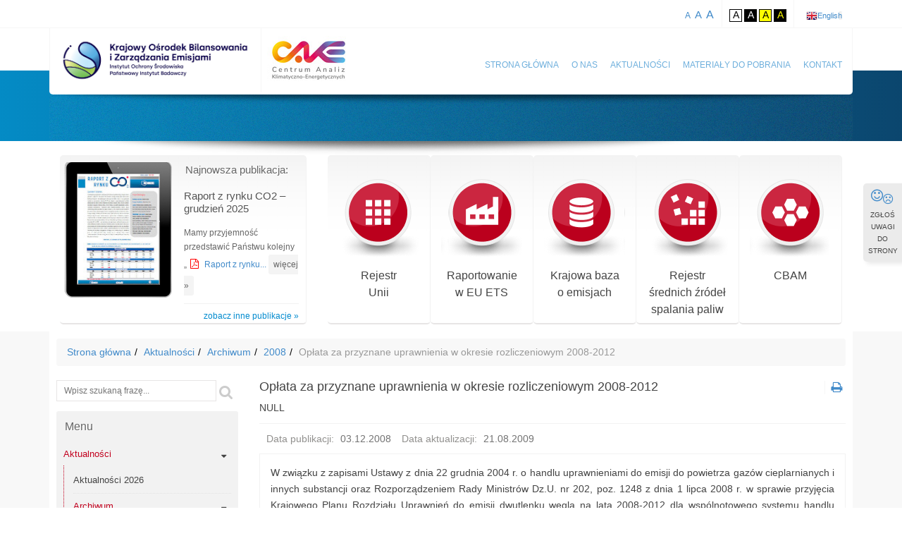

--- FILE ---
content_type: text/html; charset=UTF-8
request_url: https://www.kobize.pl/pl/article/2008/id/22/oplata-za-przyznane-uprawnienia-w-okresie-rozliczeniowym-2008-2012
body_size: 12604
content:

<!DOCTYPE html>
<!--[if IE 7]><html lang="pl" class="ie7" xmlns='http://www.w3.org/1999/xhtml' ><![endif]-->
<!--[if IE 8]><html lang="pl" class="ie8" xmlns='http://www.w3.org/1999/xhtml' ><![endif]-->
<!--[if IE 9]><html lang="pl" class="ie9" xmlns='http://www.w3.org/1999/xhtml' ><![endif]-->
<!--[if IE 10]><html lang="pl" class="ie10" xmlns='http://www.w3.org/1999/xhtml' ><![endif]-->
<!--[if !IE]><!--><html lang="pl" xmlns='http://www.w3.org/1999/xhtml' ><!--<![endif]-->
<head>
    <meta charset="UTF-8" />
                                                        
    <title>Opłata za przyznane uprawnienia w okresie rozliczeniowym 2008-2012 - KOBiZE</title>
    <meta property="og:title" content="Opłata za przyznane uprawnienia w okresie rozliczeniowym 2008-2012 - KOBIZE"/>
                    <meta property="og:url" content="/pl/article/2008/id/22/oplata-za-przyznane-uprawnienia-w-okresie-rozliczeniowym-2008-2012"/>
    <meta property="og:image" content="/uploads/defaults/kobize-logo.jpg"/>
    <meta property="og:site_name" content="Krajowy Ośrodek Bilansowania i Zarządzania Emisjami"/>
    <meta property="og:description" content="
W związku z zapisami Ustawy z dnia 22 grudnia 2004 r. o handlu uprawnieniami do emisji do powietrza gazów cieplarnianych i innych substancji oraz Rozporządzeniem Rady Ministrów Dz.U. nr 202, poz. 1248 z dnia 1 lipca 2008 r. w sprawie przyjęcia Krajowego..."/>
    <meta property="og:type" content="article" />
    <meta name="Keywords" content="" />
    <meta name="Description" content="
W związku z zapisami Ustawy z dnia 22 grudnia 2004 r. o handlu uprawnieniami do emisji do powietrza gazów cieplarnianych i innych substancji oraz Rozporządzeniem..." />

    <meta name="viewport" content="width=device-width, initial-scale=1.0" />
    <meta name="Robots" content="index, follow" />
    <meta http-equiv="X-UA-Compatible" content="IE=edge">
    <link rel="icon" type="image/x-icon" href="/favicon.ico" />
          <link rel="stylesheet" type="text/css" href="/assets/css/frontend/prod/compressed.min.css?ver=1700434800" />
    
    <script type="text/javascript">
        var main_url = "/app.php", main_dir = "";
    </script>
            <script src="/assets/js/frontend/prod/compressed.min.js?ver=1700434800"></script>
    
        <link rel="alternate" type="application/rss+xml" title="Informacje" href="/API/pl/Cms.Informations/Rss/10" />

    <!-- Google tag (gtag.js) -->
    <script async src="https://www.googletagmanager.com/gtag/js?id=G-J9GG6YVD6J"></script>
    <script>
        window.dataLayer = window.dataLayer || [];
        function gtag(){dataLayer.push(arguments);}
        gtag('js', new Date());

        gtag('config', 'G-J9GG6YVD6J');
    </script>

    <script type="text/javascript">
        var site_url = "/pl/";
    </script>
    
<script>(function(d, s, id) {
  var js, fjs = d.getElementsByTagName(s)[0];
  if (d.getElementById(id)) return;
  js = d.createElement(s); js.id = id;
  js.src = "//connect.facebook.net/pl_PL/sdk.js#xfbml=1&appId=276859545801991&version=v2.0";
  fjs.parentNode.insertBefore(js, fjs);
}(document, 'script', 'facebook-jssdk'));</script>
<script>!function(d,s,id){var js,fjs=d.getElementsByTagName(s)[0],p=/^http:/.test(d.location)?'http':'https';if(!d.getElementById(id)){js=d.createElement(s);js.id=id;js.src=p+'://platform.twitter.com/widgets.js';fjs.parentNode.insertBefore(js,fjs);}}(document, 'script', 'twitter-wjs');</script>
<script src="https://apis.google.com/js/platform.js" async defer>
  {lang: 'pl'}
</script>

<!--[if lt IE 9]>
	<link rel="stylesheet" type="text/css" href="/assets/css/frontend/IE8.css" />
<![endif]-->
<!-- SCRIPT FOR IE LESS THAN 9 -->
<!--[if lt IE 9]>
    <script>
      document.createElement('header');
      document.createElement('section');
      document.createElement('article');
      document.createElement('aside');
      document.createElement('nav');
      document.createElement('footer');
    </script>
<![endif]-->
</head>
    <body class="single">
        <div id="hidden-links">
            <a href="#main-content" tabindex="1" title="Przejdź do treści">Przejdź do treści</a>

                            <a href="/pl/page/id/693/spis-skrotow-klawiaturowych" title="Spis skrótów klawiaturowych">Spis skrótów klawiaturowych</a>
            
            <a href="/pl/sitemap/" title="Mapa serwisu">Mapa serwisu</a>
        </div>
        <header>
            <div id="header-options">
                <div class="row container">
                    <div class="hidden-xs col-sm-6 col-md-6"></div>
                    <nav id="page-options" class="col-xs-12 col-sm-6 col-md-6 col-xs-12">
                            <ul>
        <li class="font-resizer">
            <span class="screen-reader-text">Zmiana wielkości czcionki:</span>
            <a href="javascript:void(0);" title="Zmień wielkość czcionki na normalną" class="tt font-normal" data-placement="bottom"><span class="screen-reader-text">Zmień wielkość czcionki na normalną</span>A</a>
            <a href="javascript:void(0);" title="Zmień wielkość czcionki na większą" class="tt font-biger" data-placement="bottom"><span class="screen-reader-text">Zmień wielkość czcionki na większą</span>A</a>
            <a href="javascript:void(0);" title="Zmień wielkość czcionki na dużą" class="tt font-bigest" data-placement="bottom"><span class="screen-reader-text">Zmień wielkość czcionki na dużą</span>A</a>
        </li>
        <li>
            <span class="screen-reader-text">Zmiana kontrastu:</span>
            <a href="javascript:void(0);" title="kontrast domyślny" class="tt change-version" data-placement="bottom"><span class="screen-reader-text">kontrast domyślny</span><span class="contrast-one contrast-version">A</span></a>
            <a href="javascript:void(0);" title="kontrast czarno-biały" class="tt change-version" data-placement="bottom"><span class="screen-reader-text">kontrast czarno-biały</span><span class="contrast-two contrast-version">A</span></a>
            <a href="javascript:void(0);" title="kontrast czarno-żółty" class="tt change-version" data-placement="bottom"><span class="screen-reader-text">kontrast czarno-żółty</span><span class="contrast-three contrast-version">A</span></a>
            <a href="javascript:void(0);" title="kontrast żółto-czarny" class="tt change-version" data-placement="bottom"><span class="screen-reader-text">kontrast żółto-czarny</span><span class="contrast-four contrast-version">A</span></a>
        </li>

       <li id="page-locale">
            <span class="screen-reader-text">Dostępne tłumaczenia:</span>
                            <a href="/en/article/2008/id/22/oplata-za-przyznane-uprawnienia-w-okresie-rozliczeniowym-2008-2012" title="English" class="tt locale-english" data-placement="bottom">English</a>
                    </li>

    </ul>

                    </nav>
                </div>
            </div>


            <div id="header-navbar">
                <div class="container">
                    <h1 id="header-logo">
                        <a href="/" title="Krajowy Ośrodek Bilansowania i Zarządzania Emisjami - Strona główna">
                            <img src="/assets/frontend/images/kobize-logo.jpg" alt="Logo KOBiZE" />
                        </a>
                        <a target="_blank" href="http://climatecake.pl/" title="Centrum Analiz Klimatyczno-Energetycznych - Strona główna">
                            <img src="/assets/frontend/images/cake-logo.jpg" alt="Logo Centrum Analiz Klimatyczno-Energetycznych" />
                        </a>
                    </h1>

                    
<nav id="header-menu">
    <a id="responsive-menu-button"><span class="hidden-xs">Menu</span> <i class="fa fa-bars"></i></a>

    <ul>
        <li>
            <a href="/" title="Strona główna">Strona główna</a>
        </li>

        <li>
            <a href="/pl/page/id/409/o-nas" title="O nas">O nas</a>
        </li>

                    <li>
                <a href="/pl/category/id/14/aktualnosci" title="Aktualności">Aktualności</a>
            </li>

            <li>
                <a href="/pl/fileCategory/list" title="Materiały do pobrania">Materiały do pobrania</a>
            </li>
        
        <li>
            <a href="/pl/page/id/405/kontakt" title="Kontakt">Kontakt</a>
        </li>                  
    </ul>
</nav>  
                </div>
            </div>
        </header>
        <aside id="banner">
            <div class="container">
                    <div class="banner-inner">
                        <h3>Witamy na stronie internetowej KOBiZE</h3>
                        <a href="/pl/page/id/409/o-nas" title="O nas">Krajowy Ośrodek Bilansowania i Zarządzania Emisjami (KOBiZE, Krajowy ośrodek) realizuje szeroko zakrojone zadania w zakresie bilansowania i zarządzania emisjami gazów cieplarnianych i innych substancji oraz administruje systemem handlu uprawnieniami do emisji gazów cieplarnianych. KOBiZE stanowi również zaplecze eksperckie dla Ministra Klimatu i Środowiska, zapewniając wsparcie analityczne w sprawach dotyczących polityki klimatycznej i ochrony powietrza z uwzględnieniem skutków społecznych, gospodarczych i środowiskowych tej polityki. Wykonuje zadania związane z inwentaryzacją, raportowaniem i prognozowaniem emisji wynikające z regulacji unijnych i międzynarodowych konwencji, zwłaszcza Konwencji klimatycznej i Porozumienia paryskiego oraz Konwencji LRTAP, a opracowane sprawozdania przekazuje instytucjom unijnym i międzynarodowym jako oficjalne raporty rządowe. Krajowy ośrodek monitoruje również, analizuje i sprawozdaje realizację polityk i działań prowadzących do redukcji emisji gazów cieplarnianych i zanieczyszczeń powietrza.</a>
                </div>
            </div>
        </aside>

                    <aside id="panel">
                <div class="row container">
                    <div class="col-xs-12 col-md-4">
                        
<article>
    

    <a href="/pl/file/2025/id/226/raport-z-rynku-co2-grudzien-2025" class="publication-image" title="Raport z rynku CO2 – grudzień 2025">      
                
                                    <img src="/uploads/materialy/materialy_do_pobrania/raport_co2/2020/images/thumbs/130x170/r_07_2020.jpg" alt="Okładka ostatniej publikacji: Raport z rynku CO2 – grudzień 2025" />
        <span class="publication-frame"></span>
    </a>

    
    <div class="publication-body">
        <header>
            <h3>Najnowsza publikacja:</h3>
            <h4>
                <a href="/pl/file/2025/id/226/raport-z-rynku-co2-grudzien-2025" title="Czytaj więcej na temat publikacji Raport z rynku CO2 – grudzień 2025">Raport z rynku CO2 – grudzień 2025</a>
            </h4>
        </header>
        <div class="article-content">
            <p>Mamy przyjemność przedstawić Państwu kolejny „<a href="https://www.kobize.pl/uploads/materialy/materialy_do_pobrania/aktualnosci/2026/9_Analiza_rynku_CO2_grudzien_2025.pdf">Raport z rynku...   
            <a href="/pl/file/2025/id/226/raport-z-rynku-co2-grudzien-2025" title="Przejdź do pełnej treści publikacji Raport z rynku CO2 – grudzień 2025" class="read-more">więcej &raquo;</a>
            
        </div>
           
        <p class="more-articles">
            <a href="/pl/fileCategory/id/5/raport-z-rynku-co2" title="Zobacz inne publikacje">zobacz inne publikacje &raquo;</a>
        </p>                            
    </div>  
            
        
</article>

                    </div>
                    <div class="col-xs-12 col-md-8">
                        <ul id="services">
                            <li>
                                <a href="/pl/article/rejestr-unii/id/343/informacja-ogolna" class="rejestr-link" title="Rejestr Unii"><span></span>Rejestr<br />Unii</a>
                            </li>
                            <li>
                               <a href="/pl/article/monitorowanie-raportowanie-weryfikacja-emisji/id/317/informacja-ogolna" class="ets-link" title="Raportowanie w EU ETS"><span></span>Raportowanie<br />w EU ETS</a>
                            </li>
                            <li>
                                <a href="https://krajowabaza.kobize.pl" class="kb-link" title="Krajowa baza o emisjach gazów cieplarnianych i innych substancji"><span></span>Krajowa baza<br />o emisjach</a>
                            </li>
                            <li>
                                <a href="http://mcp.kobize.pl." class="mcp-link" title="Rejestr średnich źródeł spalania paliw"><span></span>Rejestr<br /> średnich źródeł spalania paliw</a>
                            </li>
                            <li>
                                <a href="/pl/article/nowa-kategoria-cbam/id/1382/informacje-ogolne" class="cbam-link" title="CBAM"><span></span>CBAM</a>
                            </li>
                        </ul>
                    </div>
                </div>
            </aside>
        

        <main>
            <div class="container">
				
                    <span class="screen-reader-text">Jesteś tutaj:</span><ol class="breadcrumb"><li><a href="/" title="Strona główna">Strona główna</a></li><li><a href="/pl/category/id/14/aktualnosci" title="Aktualności">Aktualności</a></li><li><a href="/pl/category/id/64/archiwum" title="Archiwum">Archiwum</a></li><li><a href="/pl/category/id/17/2008" title="2008">2008</a></li><li class="active">Opłata za przyznane uprawnienia w okresie rozliczeniowym 2008-2012</li></ol>
				
                <div id="main-content" class="row">
                    <div id="left-column" class="col-xs-12 col-md-3">
                        <div id="main-search" class="box">
                            <form action="/pl/search/" method="get">
                                <p class="screen-reader-text">Wyszukiwanie treści, wpisz szukaną frazę i naciśnij enter</p>
                                <label class="sr-only" for="search-text">Wyszukiwarka</label>
                                <input type="text" size="20" id="search-text" name="text" value="" placeholder="Wpisz szukaną frazę..."  />
                                <button type="submit" title="Szukaj">
                                    <i class="fa fa-search"></i><span class="sr-only">Szukaj</span>
                                </button>
                            </form>
                        </div>

                        <nav id="main-menu" class="box">
    <h3 class="title-menu hidden-xs">Menu </h3>
    <a id="responsive-left-menu-button">Menu&nbsp; <i class="fa fa-bars"></i></a>
    <div class="clearfix"></div>

                 
   
   

      

<ul class="tree " id="menu-list">
    
    
                
        
        
        
    	<li id="menu_parent-37284" class="has-submenu">

                            <a href="/pl/category/id/14/aktualnosci" title="Aktualności" class=" active" >Aktualności</a>
                                    <a href="javascript:void(0);" title="Kliknij lub naciśnij Enter aby rozwinąć menu" class="menu-collapse">
                        <i class="fa fa-caret-down"></i>
                    </a>
                            
    		                

<ul class="children-list">
    
                                

        

        <li id="menu_child-37285-37284" class="">

            
                                                    
                <a href="/pl/category/id/107/aktualnosci-2026" title="Aktualności 2026" class="">Aktualności 2026</a>

                
                                    </li>
    
                                

        

        <li id="menu_child-37286-37284" class=" has-submenu">

            
                                                    
                <a href="/pl/category/id/64/archiwum" title="Archiwum" class=" active">Archiwum</a>

                                    <a href="javascript:void(0);" title="Kliknij lub naciśnij Enter aby rozwinąć menu" class="menu-collapse">
                        <i class="fa fa-caret-down"></i>
                    </a>
                
                                    

<ul class="children-list">
    
                                

        

        <li id="menu_child-37287-37286" class="">

            
                                                    
                <a href="/pl/category/id/106/aktualnosci-2025" title="Aktualności 2025" class="">Aktualności 2025</a>

                
                                    </li>
    
                                

        

        <li id="menu_child-37288-37286" class="">

            
                                                    
                <a href="/pl/category/id/98/aktualnosci-2024" title="Aktualności 2024" class="">Aktualności 2024</a>

                
                                    </li>
    
                                

        

        <li id="menu_child-37289-37286" class="">

            
                                                    
                <a href="/pl/category/id/95/aktualnosci-2023" title="Aktualności 2023" class="">Aktualności 2023</a>

                
                                    </li>
    
                                

        

        <li id="menu_child-37290-37286" class="">

            
                                                    
                <a href="/pl/category/id/92/aktualnosci-2022" title="Aktualności 2022" class="">Aktualności 2022</a>

                
                                    </li>
    
                                

        

        <li id="menu_child-37291-37286" class="">

            
                                                    
                <a href="/pl/category/id/91/aktualnosci-2021" title="Aktualności 2021" class="">Aktualności 2021</a>

                
                                    </li>
    
                                

        

        <li id="menu_child-37292-37286" class="">

            
                                                    
                <a href="/pl/category/id/88/aktualnosci-2020" title="Aktualności 2020" class="">Aktualności 2020</a>

                
                                    </li>
    
                                

        

        <li id="menu_child-37293-37286" class="">

            
                                                    
                <a href="/pl/category/id/76/2019" title="2019" class="">2019</a>

                
                                    </li>
    
                                

        

        <li id="menu_child-37294-37286" class="">

            
                                                    
                <a href="/pl/category/id/72/2018" title="2018" class="">2018</a>

                
                                    </li>
    
                                

        

        <li id="menu_child-37295-37286" class="">

            
                                                    
                <a href="/pl/category/id/68/2017" title="2017" class="">2017</a>

                
                                    </li>
    
                                

        

        <li id="menu_child-37296-37286" class="">

            
                                                    
                <a href="/pl/category/id/67/2016" title="2016" class="">2016</a>

                
                                    </li>
    
                                

        

        <li id="menu_child-37297-37286" class="">

            
                                                    
                <a href="/pl/category/id/65/2015" title="2015" class="">2015</a>

                
                                    </li>
    
                                

        

        <li id="menu_child-37298-37286" class="">

            
                                                    
                <a href="/pl/category/id/23/2014" title="2014" class="">2014</a>

                
                                    </li>
    
                                

        

        <li id="menu_child-37299-37286" class="">

            
                                                    
                <a href="/pl/category/id/22/2013" title="2013" class="">2013</a>

                
                                    </li>
    
                                

        

        <li id="menu_child-37300-37286" class="">

            
                                                    
                <a href="/pl/category/id/21/2012" title="2012" class="">2012</a>

                
                                    </li>
    
                                

        

        <li id="menu_child-37301-37286" class="">

            
                                                    
                <a href="/pl/category/id/20/2011" title="2011" class="">2011</a>

                
                                    </li>
    
                                

        

        <li id="menu_child-37302-37286" class="">

            
                                                    
                <a href="/pl/category/id/19/2010" title="2010" class="">2010</a>

                
                                    </li>
    
                                

        

        <li id="menu_child-37303-37286" class="">

            
                                                    
                <a href="/pl/category/id/18/2009" title="2009" class="">2009</a>

                
                                    </li>
    
                                

        

        <li id="menu_child-37304-37286" class="">

            
                                                    
                <a href="/pl/category/id/17/2008" title="2008" class=" active">2008</a>

                
                                    </li>
    
                                

        

        <li id="menu_child-37305-37286" class="">

            
                                                    
                <a href="/pl/category/id/16/2007" title="2007" class="">2007</a>

                
                                    </li>
    
                                

        

        <li id="menu_child-37306-37286" class="">

            
                                                    
                <a href="/pl/category/id/15/2006" title="2006" class="">2006</a>

                
                                    </li>
    </ul>



                                    </li>
    </ul>



    		    	</li>
	
                
        
                            
        
    	<li id="menu_parent-37307" class="has-submenu">

                            <a href="/pl/article/rejestr-unii/id/343/informacja-ogolna" title="Rejestr Unii" class="" >Rejestr Unii</a>
                                    <a href="javascript:void(0);" title="Kliknij lub naciśnij Enter aby rozwinąć menu" class="menu-collapse">
                        <i class="fa fa-caret-down"></i>
                    </a>
                            
    		                

<ul class="children-list">
    
                                                                             

        

        <li id="menu_child-37308-37307" class="">

            
                                                    
                <a href="/pl/article/rejestr-unii/id/343/informacja-ogolna" title="Informacja ogólna" class="">Informacja ogólna</a>

                
                                    </li>
    
                                

        

        <li id="menu_child-37309-37307" class="">

            
                                                    
                <a href="/pl/category/id/66/komunikaty" title="Komunikaty" class="">Komunikaty</a>

                
                                    </li>
    
                                                                             

        

        <li id="menu_child-37310-37307" class="">

            
                                                    
                <a href="/pl/article/rejestr-unii/id/1251/przerwy-techniczne" title="Przerwy techniczne" class="">Przerwy techniczne</a>

                
                                    </li>
    
                                                                             

        

        <li id="menu_child-37311-37307" class="">

            
                                                    
                <a href="/pl/article/rejestr-unii/id/1581/dni-wolne" title="Dni wolne" class="">Dni wolne</a>

                
                                    </li>
    
                                                                             

        

        <li id="menu_child-37312-37307" class="">

            
                                                    
                <a href="/pl/article/rejestr-unii/id/347/formularze" title="Formularze" class="">Formularze</a>

                
                                    </li>
    
                                                                             

        

        <li id="menu_child-37313-37307" class="">

            
                                                    
                <a href="/pl/article/rejestr-unii/id/2676/materialy-do-pobrania" title="Materiały do pobrania" class="">Materiały do pobrania</a>

                
                                    </li>
    
                                                                             

        

        <li id="menu_child-37314-37307" class="">

            
                                                    
                <a href="/pl/article/rejestr-unii/id/2721/rejestr-unii-faq" title="Rejestr Unii (FAQ)" class="">Rejestr Unii (FAQ)</a>

                
                                    </li>
    
                                                                             

        

        <li id="menu_child-37315-37307" class="">

            
                                                    
                <a href="/pl/article/rejestr-unii/id/348/raporty-publiczne" title="Raporty publiczne" class="">Raporty publiczne</a>

                
                                    </li>
    
                                                                             

        

        <li id="menu_child-37316-37307" class="">

            
                                                    
                <a href="/pl/article/rejestr-unii/id/349/kontakt" title="Kontakt" class="">Kontakt</a>

                
                                    </li>
    </ul>



    		    	</li>
	
                
        
                            
        
    	<li id="menu_parent-37317" class="has-submenu">

                            <a href="/pl/article/przydzialy-uprawnien-instalacje/id/353/informacja-ogolna" title="Przydziały uprawnień - instalacje" class="" >Przydziały uprawnień - instalacje</a>
                                    <a href="javascript:void(0);" title="Kliknij lub naciśnij Enter aby rozwinąć menu" class="menu-collapse">
                        <i class="fa fa-caret-down"></i>
                    </a>
                            
    		                

<ul class="children-list">
    
                                                                             

        

        <li id="menu_child-37318-37317" class=" has-submenu">

            
                                                    
                <a href="/pl/article/przydzialy-uprawnien-instalacje/id/353/informacja-ogolna" title="Informacja ogólna" class="">Informacja ogólna</a>

                                    <a href="javascript:void(0);" title="Kliknij lub naciśnij Enter aby rozwinąć menu" class="menu-collapse">
                        <i class="fa fa-caret-down"></i>
                    </a>
                
                                    

<ul class="children-list">
    
                                                                             

        

        <li id="menu_child-37319-37318" class="">

            
                                                    
                <a href="/pl/article/przydzialy-uprawnien-instalacje/id/482/prawo" title="Prawo" class="">Prawo</a>

                
                                    </li>
    
                                

        

        <li id="menu_child-37320-37318" class="">

            
                                                                                                
                <a href="/pl/fileCategory/id/19/przydzialy-uprawnien-instalacje" title="Materiały do pobrania" class="">Materiały do pobrania</a>

                
                                    </li>
    </ul>



                                    </li>
    
                                

        

        <li id="menu_child-37321-37317" class=" has-submenu">

            
                                                    
                <a href="/pl/category/id/99/lata-2026-2030" title="Lata 2026-2030" class="">Lata 2026-2030</a>

                                    <a href="javascript:void(0);" title="Kliknij lub naciśnij Enter aby rozwinąć menu" class="menu-collapse">
                        <i class="fa fa-caret-down"></i>
                    </a>
                
                                    

<ul class="children-list">
    
                                

        

        <li id="menu_child-37322-37321" class="">

            
                                                    
                <a href="/pl/category/id/100/komunikaty" title="Komunikaty" class="">Komunikaty</a>

                
                                    </li>
    
                                

        

        <li id="menu_child-37323-37321" class="">

            
                                                                                                
                <a href="/pl/faqCategory/id/31/plan-neutralnosci-klimatycznej-cnp" title="Często zadawane pytania" class="">Często zadawane pytania</a>

                
                                    </li>
    
                                

        

        <li id="menu_child-37324-37321" class="">

            
                                                    
                <a href="/pl/category/id/101/wniosek-o-przydzial-uprawnien-bdr" title="Wniosek o przydział uprawnień (BDR)" class="">Wniosek o przydział uprawnień (BDR)</a>

                
                                    </li>
    
                                

        

        <li id="menu_child-37329-37321" class="">

            
                                                    
                <a href="/pl/category/id/102/plan-metodyki-monitorowania" title="Plan metodyki monitorowania" class="">Plan metodyki monitorowania</a>

                
                                    </li>
    
                                

        

        <li id="menu_child-37330-37321" class="">

            
                                                    
                <a href="/pl/category/id/103/plan-neutralnosci-klimatycznej" title="Plan neutralności klimatycznej" class="">Plan neutralności klimatycznej</a>

                
                                    </li>
    
                                

                            

        <li id="menu_child-37331-37321" class="">

            
                                                    
                <a href="/pl/article/lata-2026-2030/id/2588/przydzialy-uprawnien-instalacje-2026-2030" title="Materiały do pobrania" class="">Materiały do pobrania</a>

                
                                    </li>
    </ul>



                                    </li>
    
                                

        

        <li id="menu_child-37332-37317" class=" has-submenu">

            
                                                    
                <a href="/pl/category/id/78/lata-2021-2025" title="Lata 2021-2025" class="">Lata 2021-2025</a>

                                    <a href="javascript:void(0);" title="Kliknij lub naciśnij Enter aby rozwinąć menu" class="menu-collapse">
                        <i class="fa fa-caret-down"></i>
                    </a>
                
                                    

<ul class="children-list">
    
                                                                             

        

        <li id="menu_child-37333-37332" class="">

            
                                                    
                <a href="/pl/article/lata-2021-2025/id/1397/zasady-przydzialu" title="Zasady przydziału" class="">Zasady przydziału</a>

                
                                    </li>
    
                                                                             

        

        <li id="menu_child-37334-37332" class="">

            
                                                    
                <a href="/pl/article/lata-2021-2025/id/1395/krajowe-srodki-wykonawcze" title="Krajowe Środki Wykonawcze" class="">Krajowe Środki Wykonawcze</a>

                
                                    </li>
    
                                                                             

        

        <li id="menu_child-37335-37332" class="">

            
                                                    
                <a href="/pl/article/lata-2021-2025/id/1393/gromadzenie-danych-ksw" title="Gromadzenie danych KŚW" class="">Gromadzenie danych KŚW</a>

                
                                    </li>
    
                                                                             

        

        <li id="menu_child-37336-37332" class="">

            
                                                    
                <a href="/pl/article/lata-2021-2025/id/1394/benchmarki" title="Benchmarki" class="">Benchmarki</a>

                
                                    </li>
    
                                                                             

        

        <li id="menu_child-37337-37332" class="">

            
                                                    
                <a href="/pl/article/lata-2021-2025/id/1391/dostosowanie-przydzialu" title="Dostosowanie przydziału" class="">Dostosowanie przydziału</a>

                
                                    </li>
    
                                                                             

        

        <li id="menu_child-37338-37332" class="">

            
                                                    
                <a href="/pl/article/lata-2021-2025/id/1390/ucieczka-emisji" title="Ucieczka emisji" class="">Ucieczka emisji</a>

                
                                    </li>
    
                                

        

        <li id="menu_child-37339-37332" class="">

            
                                                                                                
                <a href="/pl/faqCategory/id/10/przydzialy-uprawnien-instalacje" title="Często zadawane pytania" class="">Często zadawane pytania</a>

                
                                    </li>
    
                                

        

        <li id="menu_child-37340-37332" class="">

            
                                                                                                
                <a href="/pl/fileCategory/id/32/przydzialy-uprawnien-instalacje-lata-2021-2025" title="Materiały do pobrania" class="">Materiały do pobrania</a>

                
                                    </li>
    </ul>



                                    </li>
    
                                

        

        <li id="menu_child-37341-37317" class=" has-submenu">

            
                                                    
                <a href="/pl/category/id/77/lata-2013-2020" title="Lata 2013-2020" class="">Lata 2013-2020</a>

                                    <a href="javascript:void(0);" title="Kliknij lub naciśnij Enter aby rozwinąć menu" class="menu-collapse">
                        <i class="fa fa-caret-down"></i>
                    </a>
                
                                    

<ul class="children-list">
    
                                                                             

        

        <li id="menu_child-37342-37341" class="">

            
                                                    
                <a href="/pl/article/lata-2013-2020/id/440/zmiany-w-instalacjach" title="Zmiany w instalacjach" class="">Zmiany w instalacjach</a>

                
                                    </li>
    
                                                                             

        

        <li id="menu_child-37343-37341" class=" has-submenu">

            
                                                    
                <a href="/pl/article/przydzialy-uprawnien-instalacje/id/441/korekty-przydzialow" title="Korekty przydziałów" class="">Korekty przydziałów</a>

                                    <a href="javascript:void(0);" title="Kliknij lub naciśnij Enter aby rozwinąć menu" class="menu-collapse">
                        <i class="fa fa-caret-down"></i>
                    </a>
                
                                    

<ul class="children-list">
    
                                

        

        <li id="menu_child-37344-37343" class="">

            
                                                                                                
                <a href="/pl/fileCategory/id/20/korekty-przydzialow" title="Materiały do pobrania" class="">Materiały do pobrania</a>

                
                                    </li>
    </ul>



                                    </li>
    
                                                                             

        

        <li id="menu_child-37345-37341" class=" has-submenu">

            
                                                    
                <a href="/pl/article/przydzialy-uprawnien-instalacje/id/443/ucieczka-emisji" title="Ucieczka emisji" class="">Ucieczka emisji</a>

                                    <a href="javascript:void(0);" title="Kliknij lub naciśnij Enter aby rozwinąć menu" class="menu-collapse">
                        <i class="fa fa-caret-down"></i>
                    </a>
                
                                    

<ul class="children-list">
    
                                

        

        <li id="menu_child-37346-37345" class="">

            
                                                                                                
                <a href="/pl/fileCategory/id/21/ucieczka-emisji" title="Materiały do pobrania" class="">Materiały do pobrania</a>

                
                                    </li>
    </ul>



                                    </li>
    
                                                                             

        

        <li id="menu_child-37347-37341" class="">

            
                                                    
                <a href="/pl/article/przydzialy-uprawnien-instalacje/id/445/krajowe-srodki-wykonawcze" title="Krajowe Środki Wykonawcze" class="">Krajowe Środki Wykonawcze</a>

                
                                    </li>
    
                                                                             

        

        <li id="menu_child-37348-37341" class=" has-submenu">

            
                                                    
                <a href="/pl/article/lata-2013-2020/id/446/derogacje" title="Derogacje" class="">Derogacje</a>

                                    <a href="javascript:void(0);" title="Kliknij lub naciśnij Enter aby rozwinąć menu" class="menu-collapse">
                        <i class="fa fa-caret-down"></i>
                    </a>
                
                                    

<ul class="children-list">
    
                                

        

        <li id="menu_child-37349-37348" class="">

            
                                                                                                
                <a href="/pl/fileCategory/id/22/derogacje" title="Materiały do pobrania" class="">Materiały do pobrania</a>

                
                                    </li>
    </ul>



                                    </li>
    </ul>



                                    </li>
    
                                

                            

        <li id="menu_child-37350-37317" class=" has-submenu">

            
                                                    
                <a href="/pl/article/wczesniejsze-okresy/id/368/2008-2012" title="Wcześniejsze okresy" class="">Wcześniejsze okresy</a>

                                    <a href="javascript:void(0);" title="Kliknij lub naciśnij Enter aby rozwinąć menu" class="menu-collapse">
                        <i class="fa fa-caret-down"></i>
                    </a>
                
                                    

<ul class="children-list">
    
                                                                             

        

        <li id="menu_child-37351-37350" class=" has-submenu">

            
                                                    
                <a href="/pl/article/wczesniejsze-okresy/id/368/2008-2012" title="2008-2012" class="">2008-2012</a>

                                    <a href="javascript:void(0);" title="Kliknij lub naciśnij Enter aby rozwinąć menu" class="menu-collapse">
                        <i class="fa fa-caret-down"></i>
                    </a>
                
                                    

<ul class="children-list">
    
                                

        

        <li id="menu_child-37352-37351" class="">

            
                                                                                                
                <a href="/pl/fileCategory/id/23/wczesniejsze-okresy" title="Materiały do pobrania" class="">Materiały do pobrania</a>

                
                                    </li>
    </ul>



                                    </li>
    </ul>



                                    </li>
    
                                                                             

        

        <li id="menu_child-37353-37317" class="">

            
                                                    
                <a href="/pl/article/przydzialy-uprawnien-instalacje/id/456/kontakt" title="Kontakt" class="">Kontakt</a>

                
                                    </li>
    </ul>



    		    	</li>
	
                
        
                            
        
    	<li id="menu_parent-37354" class="has-submenu">

                            <a href="/pl/article/przydzialy-uprawnien-lotnictwo/id/371/informacja-ogolna" title="Przydziały uprawnień - lotnictwo" class="" >Przydziały uprawnień - lotnictwo</a>
                                    <a href="javascript:void(0);" title="Kliknij lub naciśnij Enter aby rozwinąć menu" class="menu-collapse">
                        <i class="fa fa-caret-down"></i>
                    </a>
                            
    		                

<ul class="children-list">
    
                                                                             

        

        <li id="menu_child-37355-37354" class=" has-submenu">

            
                                                    
                <a href="/pl/article/przydzialy-uprawnien-lotnictwo/id/371/informacja-ogolna" title="Informacja ogólna" class="">Informacja ogólna</a>

                                    <a href="javascript:void(0);" title="Kliknij lub naciśnij Enter aby rozwinąć menu" class="menu-collapse">
                        <i class="fa fa-caret-down"></i>
                    </a>
                
                                    

<ul class="children-list">
    
                                                                             

        

        <li id="menu_child-37356-37355" class="">

            
                                                    
                <a href="/pl/article/przydzialy-uprawnien-lotnictwo/id/474/prawo" title="Prawo" class="">Prawo</a>

                
                                    </li>
    
                                

        

        <li id="menu_child-37357-37355" class="">

            
                                                                                                
                <a href="/pl/fileCategory/id/15/przydzialy-uprawnien-lotnictwo" title="Materiały do pobrania" class="">Materiały do pobrania</a>

                
                                    </li>
    
                                

        

        <li id="menu_child-37358-37355" class="">

            
                                                                                                
                <a href="/pl/faqCategory/id/11/przydzialy-uprawnien-lotnictwo" title="Często zadawane pytania" class="">Często zadawane pytania</a>

                
                                    </li>
    </ul>



                                    </li>
    
                                                                             

        

        <li id="menu_child-37359-37354" class="">

            
                                                    
                <a href="/pl/article/przydzialy-uprawnien-lotnictwo/id/374/struktura-systemu" title="Struktura systemu" class="">Struktura systemu</a>

                
                                    </li>
    
                                                                             

        

        <li id="menu_child-37360-37354" class="">

            
                                                    
                <a href="/pl/article/przydzialy-uprawnien-lotnictwo/id/461/przydzialy" title="Przydziały" class="">Przydziały</a>

                
                                    </li>
    
                                                                             

        

        <li id="menu_child-37361-37354" class="">

            
                                                    
                <a href="/pl/article/przydzialy-uprawnien-lotnictwo/id/377/rezerwa" title="Rezerwa" class="">Rezerwa</a>

                
                                    </li>
    
                                                                             

        

        <li id="menu_child-37362-37354" class="">

            
                                                    
                <a href="/pl/article/przydzialy-uprawnien-lotnictwo/id/463/plany-monitorowania-emisji-i-tonokilometrow" title="Plany monitorowania emisji i tonokilometrów" class="">Plany monitorowania emisji i tonokilometrów</a>

                
                                    </li>
    
                                                                             

        

        <li id="menu_child-37363-37354" class="">

            
                                                    
                <a href="/pl/article/przydzialy-uprawnien-lotnictwo/id/464/raportowanie-emisji-i-tonokilometrow" title="Raportowanie emisji i tonokilometrów" class="">Raportowanie emisji i tonokilometrów</a>

                
                                    </li>
    
                                                                             

        

        <li id="menu_child-37364-37354" class="">

            
                                                    
                <a href="/pl/article/przydzialy-uprawnien-lotnictwo/id/465/derogacje-odstepstwa" title="Derogacje (odstępstwa)" class="">Derogacje (odstępstwa)</a>

                
                                    </li>
    
                                                                             

        

        <li id="menu_child-37365-37354" class="">

            
                                                    
                <a href="/pl/article/przydzialy-uprawnien-lotnictwo/id/466/kontakt" title="Kontakt" class="">Kontakt</a>

                
                                    </li>
    </ul>



    		    	</li>
	
                
        
                            
        
    	<li id="menu_parent-37366" class="has-submenu">

                            <a href="/pl/article/transport-morski/id/917/informacja-ogolna" title="Transport morski" class="" >Transport morski</a>
                                    <a href="javascript:void(0);" title="Kliknij lub naciśnij Enter aby rozwinąć menu" class="menu-collapse">
                        <i class="fa fa-caret-down"></i>
                    </a>
                            
    		                

<ul class="children-list">
    
                                                                             

        

        <li id="menu_child-37367-37366" class=" has-submenu">

            
                                                    
                <a href="/pl/article/transport-morski/id/917/informacja-ogolna" title="Informacja ogólna" class="">Informacja ogólna</a>

                                    <a href="javascript:void(0);" title="Kliknij lub naciśnij Enter aby rozwinąć menu" class="menu-collapse">
                        <i class="fa fa-caret-down"></i>
                    </a>
                
                                    

<ul class="children-list">
    
                                                                             

        

        <li id="menu_child-37368-37367" class="">

            
                                                    
                <a href="/pl/article/transport-morski/id/920/prawo" title="Prawo" class="">Prawo</a>

                
                                    </li>
    </ul>



                                    </li>
    
                                                                             

        

        <li id="menu_child-37369-37366" class="">

            
                                                    
                <a href="/pl/article/transport-morski/id/918/komunikaty" title="Komunikaty" class="">Komunikaty</a>

                
                                    </li>
    
                                                                             

        

        <li id="menu_child-37370-37366" class="">

            
                                                    
                <a href="/pl/article/transport-morski/id/919/kontakt" title="Kontakt" class="">Kontakt</a>

                
                                    </li>
    </ul>



    		    	</li>
	
                
        
                            
        
    	<li id="menu_parent-37371" class="has-submenu">

                            <a href="/pl/article/monitorowanie-raportowanie-weryfikacja-emisji/id/317/informacja-ogolna" title="Monitorowanie, raportowanie, weryfikacja emisji w EU ETS" class="" >Monitorowanie, raportowanie, weryfikacja emisji w EU ETS</a>
                                    <a href="javascript:void(0);" title="Kliknij lub naciśnij Enter aby rozwinąć menu" class="menu-collapse">
                        <i class="fa fa-caret-down"></i>
                    </a>
                            
    		                

<ul class="children-list">
    
                                                                             

        

        <li id="menu_child-37372-37371" class=" has-submenu">

            
                                                    
                <a href="/pl/article/monitorowanie-raportowanie-weryfikacja-emisji/id/317/informacja-ogolna" title="Informacja ogólna" class="">Informacja ogólna</a>

                                    <a href="javascript:void(0);" title="Kliknij lub naciśnij Enter aby rozwinąć menu" class="menu-collapse">
                        <i class="fa fa-caret-down"></i>
                    </a>
                
                                    

<ul class="children-list">
    
                                                                             

        

        <li id="menu_child-37373-37372" class="">

            
                                                    
                <a href="/pl/article/monitorowanie-raportowanie-weryfikacja-emisji/id/431/prawo" title="Prawo" class="">Prawo</a>

                
                                    </li>
    
                                

        

        <li id="menu_child-37374-37372" class="">

            
                                                                                                
                <a href="/pl/fileCategory/id/9/monitorowanie-raportowanie-weryfikacja-emisji" title="Materiały do pobrania" class="">Materiały do pobrania</a>

                
                                    </li>
    </ul>



                                    </li>
    
                                

        

        <li id="menu_child-37376-37371" class="">

            
                                                    
                <a href="/pl/category/id/50/komunikaty" title="Komunikaty" class="">Komunikaty</a>

                
                                    </li>
    
                                                                             

        

        <li id="menu_child-37377-37371" class="">

            
                                                    
                <a href="/pl/article/monitorowanie-raportowanie-weryfikacja-emisji/id/318/tabele-wo-i-we" title="Tabele WO i WE" class="">Tabele WO i WE</a>

                
                                    </li>
    
                                                                             

        

        <li id="menu_child-37378-37371" class="">

            
                                                    
                <a href="/pl/article/monitorowanie-raportowanie-weryfikacja-emisji/id/432/wykaz-akredytowanych-weryfikatorow" title="Wykaz akredytowanych weryfikatorów" class="">Wykaz akredytowanych weryfikatorów</a>

                
                                    </li>
    
                                                                             

        

        <li id="menu_child-37379-37371" class="">

            
                                                    
                <a href="/pl/article/monitorowanie-raportowanie-weryfikacja-emisji/id/322/kontakt" title="Kontakt" class="">Kontakt</a>

                
                                    </li>
    </ul>



    		    	</li>
	
                
        
                            
        
    	<li id="menu_parent-37380" class="has-submenu">

                            <a href="/pl/article/krajowy-plan-inwestycyjny/id/323/informacja-ogolna" title="Krajowy Plan Inwestycyjny" class="" >Krajowy Plan Inwestycyjny</a>
                                    <a href="javascript:void(0);" title="Kliknij lub naciśnij Enter aby rozwinąć menu" class="menu-collapse">
                        <i class="fa fa-caret-down"></i>
                    </a>
                            
    		                

<ul class="children-list">
    
                                                                             

        

        <li id="menu_child-37381-37380" class=" has-submenu">

            
                                                    
                <a href="/pl/article/krajowy-plan-inwestycyjny/id/323/informacja-ogolna" title="Informacja ogólna" class="">Informacja ogólna</a>

                                    <a href="javascript:void(0);" title="Kliknij lub naciśnij Enter aby rozwinąć menu" class="menu-collapse">
                        <i class="fa fa-caret-down"></i>
                    </a>
                
                                    

<ul class="children-list">
    
                                                                             

        

        <li id="menu_child-37382-37381" class="">

            
                                                    
                <a href="/pl/article/krajowy-plan-inwestycyjny/id/484/prawo" title="Prawo" class="">Prawo</a>

                
                                    </li>
    
                                

        

        <li id="menu_child-37383-37381" class="">

            
                                                                                                
                <a href="/pl/fileCategory/id/10/krajowy-plan-inwestycyjny" title="Materiały do pobrania" class="">Materiały do pobrania</a>

                
                                    </li>
    </ul>



                                    </li>
    
                                

        

        <li id="menu_child-37385-37380" class="">

            
                                                    
                <a href="/pl/category/id/70/komunikaty" title="Komunikaty" class="">Komunikaty</a>

                
                                    </li>
    
                                                                             

        

        <li id="menu_child-37386-37380" class="">

            
                                                    
                <a href="/pl/article/krajowy-plan-inwestycyjny/id/326/derogacje-dla-instalacji" title="Derogacje dla instalacji" class="">Derogacje dla instalacji</a>

                
                                    </li>
    
                                                                             

        

        <li id="menu_child-37387-37380" class="">

            
                                                    
                <a href="/pl/article/krajowy-plan-inwestycyjny/id/327/zadania-inwestycyjne-kpi" title="Zadania inwestycyjne KPI" class="">Zadania inwestycyjne KPI</a>

                
                                    </li>
    
                                                                             

        

        <li id="menu_child-37388-37380" class="">

            
                                                    
                <a href="/pl/article/krajowy-plan-inwestycyjny/id/328/kontakt" title="Kontakt" class="">Kontakt</a>

                
                                    </li>
    </ul>



    		    	</li>
	
                
        
                            
        
    	<li id="menu_parent-37389" class="has-submenu">

                            <a href="/pl/article/life-climate-cake-pl/id/961/aktualnosci" title="LIFE Climate CAKE PL" class="" >LIFE Climate CAKE PL</a>
                                    <a href="javascript:void(0);" title="Kliknij lub naciśnij Enter aby rozwinąć menu" class="menu-collapse">
                        <i class="fa fa-caret-down"></i>
                    </a>
                            
    		                

<ul class="children-list">
    
                                

        

        <li id="menu_child-37390-37389" class="">

            
                                                    
                <a href="/pl/category/id/87/life-climate-cake-pl-aktualnosci" title="LIFE Climate CAKE PL - Aktualności" class="">LIFE Climate CAKE PL - Aktualności</a>

                
                                    </li>
    
                                                                             

        

        <li id="menu_child-37391-37389" class="">

            
                                                    
                <a href="/pl/article/life-climate-cake-pl/id/962/opis-projektu" title="Opis projektu" class="">Opis projektu</a>

                
                                    </li>
    
                                                                             

        

        <li id="menu_child-37392-37389" class="">

            
                                                    
                <a href="/pl/article/life-climate-cake-pl/id/963/cele-projektu" title="Cele projektu" class="">Cele projektu</a>

                
                                    </li>
    
                                                                             

        

        <li id="menu_child-37393-37389" class="">

            
                                                    
                <a href="/pl/article/life-climate-cake-pl/id/964/rezultaty-projektu" title="Rezultaty projektu" class="">Rezultaty projektu</a>

                
                                    </li>
    
                                                                             

        

        <li id="menu_child-37394-37389" class="">

            
                                                    
                <a href="/pl/article/life-climate-cake-pl/id/965/kontakt" title="Kontakt" class="">Kontakt</a>

                
                                    </li>
    </ul>



    		    	</li>
	
                
                            
        
        
    	<li id="menu_parent-37395" class="has-submenu">

                            <a href="/pl/article/life-viiew-2050/id/1789/life-viiew-2050" title="LIFE VIIEW 2050" class="" >LIFE VIIEW 2050</a>
                                    <a href="javascript:void(0);" title="Kliknij lub naciśnij Enter aby rozwinąć menu" class="menu-collapse">
                        <i class="fa fa-caret-down"></i>
                    </a>
                            
    		                

<ul class="children-list">
    
                                

        

        <li id="menu_child-37396-37395" class="">

            
                                                    
                <a href="/pl/category/id/90/life-viiew-2050-aktualnosci" title="LIFE VIIEW 2050 Aktualności" class="">LIFE VIIEW 2050 Aktualności</a>

                
                                    </li>
    
                                                                             

        

        <li id="menu_child-37397-37395" class="">

            
                                                    
                <a href="/pl/article/life-viiew-2050/id/1762/opis-projektu" title="Opis projektu" class="">Opis projektu</a>

                
                                    </li>
    
                                                                             

        

        <li id="menu_child-37398-37395" class="">

            
                                                    
                <a href="/pl/article/life-viiew-2050/id/1764/cele-projektu" title="Cele projektu" class="">Cele projektu</a>

                
                                    </li>
    
                                                                             

        

        <li id="menu_child-37399-37395" class="">

            
                                                    
                <a href="/pl/article/life-viiew-2050/id/1765/rezultaty-projektu" title="Rezultaty projektu" class="">Rezultaty projektu</a>

                
                                    </li>
    
                                                                             

        

        <li id="menu_child-37400-37395" class="">

            
                                                    
                <a href="/pl/article/life-viiew-2050/id/1767/kontakt" title="Kontakt" class="">Kontakt</a>

                
                                    </li>
    </ul>



    		    	</li>
	
                
                            
        
        
    	<li id="menu_parent-37401" class="has-submenu">

                            <a href="/pl/article/life-enspire/id/2796/life-enspire" title="LIFE ENSPIRE" class="" >LIFE ENSPIRE</a>
                                    <a href="javascript:void(0);" title="Kliknij lub naciśnij Enter aby rozwinąć menu" class="menu-collapse">
                        <i class="fa fa-caret-down"></i>
                    </a>
                            
    		                

<ul class="children-list">
    
                                

        

        <li id="menu_child-37402-37401" class="">

            
                                                    
                <a href="/pl/category/id/105/life-enspire-aktualnosci" title="LIFE ENSPIRE Aktualności" class="">LIFE ENSPIRE Aktualności</a>

                
                                    </li>
    
                                                                             

        

        <li id="menu_child-37404-37401" class="">

            
                                                    
                <a href="/pl/article/life-enspire/id/2788/opis-projektu" title="Opis projektu" class="">Opis projektu</a>

                
                                    </li>
    
                                                                             

        

        <li id="menu_child-37405-37401" class="">

            
                                                    
                <a href="/pl/article/life-enspire/id/2789/cele-projektu-i-obszar-zainteresowania-w-obszarze-eu-ets" title="Cele projektu i obszar zainteresowania w obszarze EU ETS" class="">Cele projektu i obszar zainteresowania w obszarze EU ETS</a>

                
                                    </li>
    
                                                                             

        

        <li id="menu_child-37406-37401" class="">

            
                                                    
                <a href="/pl/article/life-enspire/id/2790/rezultaty-projektu-dzialania" title="Rezultaty projektu/ działania" class="">Rezultaty projektu/ działania</a>

                
                                    </li>
    
                                                                             

        

        <li id="menu_child-37407-37401" class="">

            
                                                    
                <a href="/pl/article/life-enspire/id/2791/kontakt" title="Kontakt" class="">Kontakt</a>

                
                                    </li>
    </ul>



    		    	</li>
	
                
        
                            
        
    	<li id="menu_parent-37408" class="has-submenu">

                            <a href="/pl/article/aukcje/id/392/informacja-ogolna" title="Aukcje" class="" >Aukcje</a>
                                    <a href="javascript:void(0);" title="Kliknij lub naciśnij Enter aby rozwinąć menu" class="menu-collapse">
                        <i class="fa fa-caret-down"></i>
                    </a>
                            
    		                

<ul class="children-list">
    
                                                                             

        

        <li id="menu_child-37409-37408" class=" has-submenu">

            
                                                    
                <a href="/pl/article/aukcje/id/392/informacja-ogolna" title="Informacja ogólna" class="">Informacja ogólna</a>

                                    <a href="javascript:void(0);" title="Kliknij lub naciśnij Enter aby rozwinąć menu" class="menu-collapse">
                        <i class="fa fa-caret-down"></i>
                    </a>
                
                                    

<ul class="children-list">
    
                                                                             

        

        <li id="menu_child-37410-37409" class="">

            
                                                    
                <a href="/pl/article/aukcje/id/478/prawo" title="Prawo" class="">Prawo</a>

                
                                    </li>
    
                                

        

        <li id="menu_child-37411-37409" class="">

            
                                                                                                
                <a href="/pl/fileCategory/id/18/aukcje" title="Materiały do pobrania" class="">Materiały do pobrania</a>

                
                                    </li>
    
                                

        

        <li id="menu_child-37412-37409" class="">

            
                                                                                                
                <a href="/pl/faqCategory/id/9/aukcje" title="Często zadawane pytania" class="">Często zadawane pytania</a>

                
                                    </li>
    </ul>



                                    </li>
    
                                                                             

        

        <li id="menu_child-37413-37408" class="">

            
                                                    
                <a href="/pl/article/aukcje/id/418/rynek-uprawnien" title="Rynek uprawnień" class="">Rynek uprawnień</a>

                
                                    </li>
    
                                                                             

        

        <li id="menu_child-37414-37408" class="">

            
                                                    
                <a href="/pl/article/aukcje/id/401/harmonogram-aukcji" title="Harmonogram aukcji" class="">Harmonogram aukcji</a>

                
                                    </li>
    
                                                                             

        

        <li id="menu_child-37415-37408" class="">

            
                                                    
                <a href="/pl/article/aukcje/id/402/rejestracja-w-eex" title="Rejestracja w EEX" class="">Rejestracja w EEX</a>

                
                                    </li>
    
                                                                             

        

        <li id="menu_child-37416-37408" class="">

            
                                                    
                <a href="/pl/article/aukcje/id/403/kontakt" title="Kontakt" class="">Kontakt</a>

                
                                    </li>
    </ul>



    		    	</li>
	
                
        
                            
        
    	<li id="menu_parent-37417" class="has-submenu">

                            <a href="/pl/article/pakiet-energetyczno-klimatyczny-ue/id/387/informacja-ogolna" title="Pakiet energetyczno-klimatyczny UE" class="" >Pakiet energetyczno-klimatyczny UE</a>
                                    <a href="javascript:void(0);" title="Kliknij lub naciśnij Enter aby rozwinąć menu" class="menu-collapse">
                        <i class="fa fa-caret-down"></i>
                    </a>
                            
    		                

<ul class="children-list">
    
                                                                             

        

        <li id="menu_child-37418-37417" class="">

            
                                                    
                <a href="/pl/article/pakiet-energetyczno-klimatyczny-ue/id/387/informacja-ogolna" title="Informacja ogólna" class="">Informacja ogólna</a>

                
                                    </li>
    
                                                                             

        

        <li id="menu_child-37421-37417" class="">

            
                                                    
                <a href="/pl/article/pakiet-energetyczno-klimatyczny-ue/id/388/pakiet-2013-2020" title="Pakiet 2013-2020" class="">Pakiet 2013-2020</a>

                
                                    </li>
    
                                                                             

        

        <li id="menu_child-37422-37417" class="">

            
                                                    
                <a href="/pl/article/pakiet-energetyczno-klimatyczny-ue/id/389/pakiet-2021-2030" title="Pakiet 2021-2030" class="">Pakiet 2021-2030</a>

                
                                    </li>
    
                                                                             

        

        <li id="menu_child-37423-37417" class="">

            
                                                    
                <a href="/pl/article/pakiet-energetyczno-klimatyczny-ue/id/390/kontakt" title="Kontakt" class="">Kontakt</a>

                
                                    </li>
    </ul>



    		    	</li>
	
                
        
                            
        
    	<li id="menu_parent-37425" class="has-submenu">

                            <a href="/pl/article/instrumenty-redukcji-emisji/id/332/informacja-ogolna" title="Instrumenty redukcji emisji" class="" >Instrumenty redukcji emisji</a>
                                    <a href="javascript:void(0);" title="Kliknij lub naciśnij Enter aby rozwinąć menu" class="menu-collapse">
                        <i class="fa fa-caret-down"></i>
                    </a>
                            
    		                

<ul class="children-list">
    
                                                                             

        

        <li id="menu_child-37426-37425" class=" has-submenu">

            
                                                    
                <a href="/pl/article/instrumenty-redukcji-emisji/id/332/informacja-ogolna" title="Informacja ogólna" class="">Informacja ogólna</a>

                                    <a href="javascript:void(0);" title="Kliknij lub naciśnij Enter aby rozwinąć menu" class="menu-collapse">
                        <i class="fa fa-caret-down"></i>
                    </a>
                
                                    

<ul class="children-list">
    
                                                                             

        

        <li id="menu_child-37427-37426" class="">

            
                                                    
                <a href="/pl/article/instrumenty-redukcji-emisji/id/479/prawo" title="Prawo" class="">Prawo</a>

                
                                    </li>
    
                                

        

        <li id="menu_child-37428-37426" class="">

            
                                                                                                
                <a href="/pl/fileCategory/id/11/instrumenty-redukcji-emisji" title="Materiały do pobrania" class="">Materiały do pobrania</a>

                
                                    </li>
    
                                

        

        <li id="menu_child-37429-37426" class="">

            
                                                                                                
                <a href="/pl/faqCategory/id/3/instrumenty-redukcji-emisji" title="Często zadawane pytania" class="">Często zadawane pytania</a>

                
                                    </li>
    </ul>



                                    </li>
    
                                                                             

        

        <li id="menu_child-37430-37425" class="">

            
                                                    
                <a href="/pl/article/instrumenty-redukcji-emisji/id/422/mechanizm-wspolnych-wdrozen-ji" title="Mechanizm wspólnych wdrożeń (JI)" class="">Mechanizm wspólnych wdrożeń (JI)</a>

                
                                    </li>
    
                                                                             

        

        <li id="menu_child-37431-37425" class="">

            
                                                    
                <a href="/pl/article/instrumenty-redukcji-emisji/id/408/mechanizm-czystego-rozwoju-cdm" title="Mechanizm czystego rozwoju (CDM)" class="">Mechanizm czystego rozwoju (CDM)</a>

                
                                    </li>
    
                                                                             

        

        <li id="menu_child-37432-37425" class="">

            
                                                    
                <a href="/pl/article/instrumenty-redukcji-emisji/id/1256/podsumowanie-ji-w-polsce" title="Podsumowanie JI w Polsce" class="">Podsumowanie JI w Polsce</a>

                
                                    </li>
    
                                                                             

        

        <li id="menu_child-37433-37425" class="">

            
                                                    
                <a href="/pl/article/instrumenty-redukcji-emisji/id/1257/publikacje" title="Publikacje" class="">Publikacje</a>

                
                                    </li>
    
                                                                             

        

        <li id="menu_child-37434-37425" class="">

            
                                                    
                <a href="/pl/article/instrumenty-redukcji-emisji/id/336/kontakt" title="Kontakt" class="">Kontakt</a>

                
                                    </li>
    </ul>



    		    	</li>
	
                
        
                            
        
    	<li id="menu_parent-37435" class="has-submenu">

                            <a href="/pl/article/non-ets/id/337/informacja-ogolna" title="Non-ETS" class="" >Non-ETS</a>
                                    <a href="javascript:void(0);" title="Kliknij lub naciśnij Enter aby rozwinąć menu" class="menu-collapse">
                        <i class="fa fa-caret-down"></i>
                    </a>
                            
    		                

<ul class="children-list">
    
                                                                             

        

        <li id="menu_child-37436-37435" class="">

            
                                                    
                <a href="/pl/article/non-ets/id/337/informacja-ogolna" title="Informacja ogólna" class="">Informacja ogólna</a>

                
                                    </li>
    
                                                                             

        

        <li id="menu_child-37440-37435" class="">

            
                                                    
                <a href="/pl/article/okres-2013-2020/id/1475/okres-2013-2020" title="Okres 2013-2020" class="">Okres 2013-2020</a>

                
                                    </li>
    
                                                                             

        

        <li id="menu_child-37441-37435" class="">

            
                                                    
                <a href="/pl/article/okres-2021-2030/id/1476/okres-2021-2030" title="Okres 2021-2030" class="">Okres 2021-2030</a>

                
                                    </li>
    
                                                                             

        

        <li id="menu_child-37442-37435" class="">

            
                                                    
                <a href="/pl/article/non-ets/id/342/kontakt" title="Kontakt" class="">Kontakt</a>

                
                                    </li>
    </ul>



    		    	</li>
	
                
        
                            
        
    	<li id="menu_parent-37443" class="has-submenu">

                            <a href="/pl/article/krajowa-inwentaryzacja-emisji/id/382/informacja-ogolna" title="Krajowa inwentaryzacja emisji" class="" >Krajowa inwentaryzacja emisji</a>
                                    <a href="javascript:void(0);" title="Kliknij lub naciśnij Enter aby rozwinąć menu" class="menu-collapse">
                        <i class="fa fa-caret-down"></i>
                    </a>
                            
    		                

<ul class="children-list">
    
                                                                             

        

        <li id="menu_child-37444-37443" class=" has-submenu">

            
                                                    
                <a href="/pl/article/krajowa-inwentaryzacja-emisji/id/382/informacja-ogolna" title="Informacja ogólna" class="">Informacja ogólna</a>

                                    <a href="javascript:void(0);" title="Kliknij lub naciśnij Enter aby rozwinąć menu" class="menu-collapse">
                        <i class="fa fa-caret-down"></i>
                    </a>
                
                                    

<ul class="children-list">
    
                                                                             

        

        <li id="menu_child-37445-37444" class="">

            
                                                    
                <a href="/pl/article/krajowa-inwentaryzacja-emisji/id/480/prawo" title="Prawo" class="">Prawo</a>

                
                                    </li>
    
                                

        

        <li id="menu_child-37446-37444" class="">

            
                                                                                                
                <a href="/pl/fileCategory/id/16/krajowa-inwentaryzacja-emisji" title="Materiały do pobrania" class="">Materiały do pobrania</a>

                
                                    </li>
    </ul>



                                    </li>
    
                                                                             

        

        <li id="menu_child-37448-37443" class="">

            
                                                    
                <a href="/pl/article/krajowa-inwentaryzacja-emisji/id/384/gazy-cieplarniane" title="Gazy cieplarniane" class="">Gazy cieplarniane</a>

                
                                    </li>
    
                                                                             

        

        <li id="menu_child-37449-37443" class="">

            
                                                    
                <a href="/pl/article/krajowa-inwentaryzacja-emisji/id/385/zanieczyszczenia-powietrza" title="Zanieczyszczenia powietrza" class="">Zanieczyszczenia powietrza</a>

                
                                    </li>
    
                                                                             

        

        <li id="menu_child-37450-37443" class="">

            
                                                    
                <a href="/pl/article/krajowa-inwentaryzacja-emisji/id/386/kontakt" title="Kontakt" class="">Kontakt</a>

                
                                    </li>
    </ul>



    		    	</li>
	
                
        
                            
        
    	<li id="menu_parent-37451" class="has-submenu">

                            <a href="/pl/article/krajowa-baza-o-emisjach-gazow-cieplarnianych-i-innych-substancji/id/1232/informacja-ogolna" title="Krajowa baza o emisjach gazów cieplarnianych i innych substancji" class="" >Krajowa baza o emisjach gazów cieplarnianych i innych substancji</a>
                                    <a href="javascript:void(0);" title="Kliknij lub naciśnij Enter aby rozwinąć menu" class="menu-collapse">
                        <i class="fa fa-caret-down"></i>
                    </a>
                            
    		                

<ul class="children-list">
    
                                                                             

        

        <li id="menu_child-37452-37451" class="">

            
                                                    
                <a href="/pl/article/krajowa-baza-o-emisjach-gazow-cieplarnianych-i-innych-substancji/id/1232/informacja-ogolna" title="Informacja ogólna" class="">Informacja ogólna</a>

                
                                    </li>
    </ul>



    		    	</li>
	
                
        
                            
        
    	<li id="menu_parent-37453" class="has-submenu">

                            <a href="/pl/article/cbam/id/2415/informacje-ogolne" title="CBAM" class="" >CBAM</a>
                                    <a href="javascript:void(0);" title="Kliknij lub naciśnij Enter aby rozwinąć menu" class="menu-collapse">
                        <i class="fa fa-caret-down"></i>
                    </a>
                            
    		                

<ul class="children-list">
    
                                

        

        <li id="menu_child-37454-37453" class="">

            
                                                    
                <a href="/pl/category/id/97/aktualnosci-i-komunikaty" title="Aktualności i komunikaty" class="">Aktualności i komunikaty</a>

                
                                    </li>
    
                                                                             

        

        <li id="menu_child-37455-37453" class="">

            
                                                    
                <a href="/pl/article/cbam/id/2415/informacje-ogolne" title="Informacje ogólne" class="">Informacje ogólne</a>

                
                                    </li>
    
                                                                             

        

        <li id="menu_child-37456-37453" class="">

            
                                                    
                <a href="/pl/article/cbam/id/2495/co-obejmuje-mechanizm-cbam" title="Co obejmuje mechanizm CBAM?" class="">Co obejmuje mechanizm CBAM?</a>

                
                                    </li>
    
                                                                             

        

        <li id="menu_child-37457-37453" class="">

            
                                                    
                <a href="/pl/article/cbam/id/2418/okres-przejsciowy-sprawozdanie-cbam" title="Okres przejściowy - sprawozdanie CBAM" class="">Okres przejściowy - sprawozdanie CBAM</a>

                
                                    </li>
    
                                                                             

        

        <li id="menu_child-37458-37453" class="">

            
                                                    
                <a href="/pl/article/cbam/id/2457/rejestr-przejsciowy-cbam" title="Rejestr przejściowy CBAM" class="">Rejestr przejściowy CBAM</a>

                
                                    </li>
    
                                                                             

        

        <li id="menu_child-37459-37453" class="">

            
                                                    
                <a href="/pl/article/cbam/id/2419/okres-docelowy" title="Okres docelowy" class="">Okres docelowy</a>

                
                                    </li>
    
                                                                             

        

        <li id="menu_child-37460-37453" class="">

            
                                                    
                <a href="/pl/article/cbam/id/2417/rejestr-cbam" title="Rejestr CBAM" class="">Rejestr CBAM</a>

                
                                    </li>
    
                                                                             

        

        <li id="menu_child-37461-37453" class="">

            
                                                    
                <a href="/pl/article/cbam/id/2416/prawo" title="Prawo" class="">Prawo</a>

                
                                    </li>
    
                                

        

        <li id="menu_child-37462-37453" class="">

            
                                                                                                
                <a href="/pl/faqCategory/id/30/czesto-zadawane-pytania" title="Często zadawane pytania" class="">Często zadawane pytania</a>

                
                                    </li>
    
                                                                             

        

        <li id="menu_child-37463-37453" class="">

            
                                                    
                <a href="/pl/article/cbam/id/2453/materialy-do-pobrania" title="Materiały do pobrania" class="">Materiały do pobrania</a>

                
                                    </li>
    
                                                                             

        

        <li id="menu_child-37464-37453" class="">

            
                                                    
                <a href="/pl/article/cbam/id/2816/kontakt-wsparcie-techniczne" title="Kontakt - wsparcie techniczne" class="">Kontakt - wsparcie techniczne</a>

                
                                    </li>
    </ul>



    		    	</li>
	
                
        
        
                            
    	<li id="menu_parent-37465" >

                            <a href="http://mcp.kobize.pl" title="Rejestr średnich źródeł spalania paliw (MCP)" class=""  target="_blank">Rejestr średnich źródeł spalania paliw (MCP)</a>
                            
    		    	</li>
	
                
        
                            
        
    	<li id="menu_parent-37466" class="has-submenu">

                            <a href="/pl/article/prawo/id/350/informacja-ogolna" title="Prawo" class="" >Prawo</a>
                                    <a href="javascript:void(0);" title="Kliknij lub naciśnij Enter aby rozwinąć menu" class="menu-collapse">
                        <i class="fa fa-caret-down"></i>
                    </a>
                            
    		                

<ul class="children-list">
    
                                                                             

        

        <li id="menu_child-37467-37466" class="">

            
                
                <a href="/pl/article/prawo/id/350/informacja-ogolna" title="Informacja ogólna" class="">Informacja ogólna</a>

                
                                    </li>
    
                                                                             

        

        <li id="menu_child-37468-37466" class="">

            
                
                <a href="/pl/article/prawo/id/469/prawo-polskie" title="Prawo polskie" class="">Prawo polskie</a>

                
                                    </li>
    
                                                                             

        

        <li id="menu_child-37469-37466" class="">

            
                
                <a href="/pl/article/prawo/id/471/prawo-ue" title="Prawo UE" class="">Prawo UE</a>

                
                                    </li>
    
                                                                             

        

        <li id="menu_child-37470-37466" class="">

            
                
                <a href="/pl/article/prawo/id/524/archiwum-prawa-krajowego" title="Archiwum prawa krajowego" class="">Archiwum prawa krajowego</a>

                
                                    </li>
    
                                                                             

        

        <li id="menu_child-37471-37466" class="">

            
                
                <a href="/pl/article/prawo/id/525/archiwum-prawa-ue" title="Archiwum prawa UE" class="">Archiwum prawa UE</a>

                
                                    </li>
    
                                                                             

        

        <li id="menu_child-37472-37466" class="">

            
                
                <a href="/pl/article/prawo/id/352/kontakt" title="Kontakt" class="">Kontakt</a>

                
                                    </li>
    </ul>



    		    	</li>
	
                
                            
        
        
    	<li id="menu_parent-37473" class="has-submenu">

                            <a href="/pl/article/publikacja-go250-klimat-spoleczenstwo-gospodarka/id/2085/go250-klimat-spoleczenstwo-gospodarka" title="GO2’50. Klimat. Społeczeństwo. Gospodarka." class="" >GO2’50. Klimat. Społeczeństwo. Gospodarka.</a>
                                    <a href="javascript:void(0);" title="Kliknij lub naciśnij Enter aby rozwinąć menu" class="menu-collapse">
                        <i class="fa fa-caret-down"></i>
                    </a>
                            
    		                

<ul class="children-list">
    
                                                                             

        

        <li id="menu_child-37474-37473" class="">

            
                
                <a href="/pl/article/publikacja-go250-klimat-spoleczenstwo-gospodarka/id/2880/go250-klimat-spoleczenstwo-gospodarka-numer-5-2024" title="„GO2’50. Klimat. Społeczeństwo. Gospodarka.” Numer 5/2024" class="">„GO2’50. Klimat. Społeczeństwo. Gospodarka.” Numer 5/2024</a>

                
                                    </li>
    
                                                                             

        

        <li id="menu_child-37475-37473" class="">

            
                
                <a href="/pl/article/publikacja-go250-klimat-spoleczenstwo-gospodarka/id/2557/go250-klimat-spoleczenstwo-gospodarka-numer-4-2023" title="„GO2’50. Klimat. Społeczeństwo. Gospodarka.” Numer 4/2023" class="">„GO2’50. Klimat. Społeczeństwo. Gospodarka.” Numer 4/2023</a>

                
                                    </li>
    
                                                                             

        

        <li id="menu_child-37476-37473" class="">

            
                
                <a href="/pl/article/publikacja-go250-klimat-spoleczenstwo-gospodarka/id/2255/go250-klimat-spoleczenstwo-gospodarka-numer-3-2022" title="„GO2’50. Klimat. Społeczeństwo. Gospodarka.” Numer 3/2022" class="">„GO2’50. Klimat. Społeczeństwo. Gospodarka.” Numer 3/2022</a>

                
                                    </li>
    
                                                                             

        

        <li id="menu_child-37477-37473" class="">

            
                
                <a href="/pl/article/publikacja-go250-klimat-spoleczenstwo-gospodarka/id/2086/go250-klimat-spoleczenstwo-gospodarka-numer-2-2021" title="„GO2’50. Klimat. Społeczeństwo. Gospodarka.” Numer 2/2021" class="">„GO2’50. Klimat. Społeczeństwo. Gospodarka.” Numer 2/2021</a>

                
                                    </li>
    
                                                                             

        

        <li id="menu_child-37478-37473" class="">

            
                
                <a href="/pl/article/publikacja-go250-klimat-spoleczenstwo-gospodarka/id/2087/go250-klimat-spoleczenstwo-gospodarka-numer-1-2020" title="„GO2’50. Klimat. Społeczeństwo. Gospodarka.” Numer 1/2020" class="">„GO2’50. Klimat. Społeczeństwo. Gospodarka.” Numer 1/2020</a>

                
                                    </li>
    
                                

        

        <li id="menu_child-37479-37473" class="">

            
                
                <a href="/pl/category/id/94/archiwum" title="Archiwum" class="">Archiwum</a>

                
                                    </li>
    </ul>



    		    	</li>
	
                
                            
        
        
    	<li id="menu_parent-37480" class="has-submenu">

                            <a href="/pl/page/id/329/materialy-do-pobrania" title="Materiały do pobrania" class="" >Materiały do pobrania</a>
                                    <a href="javascript:void(0);" title="Kliknij lub naciśnij Enter aby rozwinąć menu" class="menu-collapse">
                        <i class="fa fa-caret-down"></i>
                    </a>
                            
    		                

<ul class="children-list">
    
                                

        

        <li id="menu_child-37481-37480" class="">

            
                
                <a href="/pl/fileCategory/id/1/opracowania" title="Opracowania" class="">Opracowania</a>

                
                                    </li>
    
                                

        

        <li id="menu_child-37482-37480" class="">

            
                
                <a href="/pl/fileCategory/id/10/krajowy-plan-inwestycyjny" title="Krajowy Plan Inwestycyjny" class="">Krajowy Plan Inwestycyjny</a>

                
                                    </li>
    
                                

        

        <li id="menu_child-37483-37480" class="">

            
                
                <a href="/pl/fileCategory/id/11/instrumenty-redukcji-emisji" title="Instrumenty redukcji emisji" class="">Instrumenty redukcji emisji</a>

                
                                    </li>
    
                                

        

        <li id="menu_child-37484-37480" class="">

            
                
                <a href="/pl/fileCategory/id/13/rejestr-unii" title="Rejestr Unii" class="">Rejestr Unii</a>

                
                                    </li>
    
                                

        

        <li id="menu_child-37485-37480" class="">

            
                
                <a href="/pl/fileCategory/id/14/przydzialy-uprawnien" title="Przydziały uprawnień" class="">Przydziały uprawnień</a>

                
                                    </li>
    
                                

        

        <li id="menu_child-37486-37480" class="">

            
                
                <a href="/pl/fileCategory/id/16/krajowa-inwentaryzacja-emisji" title="Krajowa inwentaryzacja emisji" class="">Krajowa inwentaryzacja emisji</a>

                
                                    </li>
    
                                

        

        <li id="menu_child-37487-37480" class="">

            
                
                <a href="/pl/fileCategory/id/18/aukcje" title="Aukcje" class="">Aukcje</a>

                
                                    </li>
    
                                

        

        <li id="menu_child-37488-37480" class="">

            
                
                <a href="/pl/fileCategory/id/27/ankiety" title="Ankiety" class="">Ankiety</a>

                
                                    </li>
    
                                

        

        <li id="menu_child-37489-37480" class="">

            
                
                <a href="/pl/fileCategory/id/28/wskazniki-emisyjnosci" title="Wskaźniki emisyjności" class="">Wskaźniki emisyjności</a>

                
                                    </li>
    
                                

        

        <li id="menu_child-37490-37480" class="">

            
                
                <a href="/pl/fileCategory/id/4/formularze" title="Formularze" class="">Formularze</a>

                
                                    </li>
    
                                

        

        <li id="menu_child-37491-37480" class=" has-submenu">

            
                
                <a href="/pl/fileCategory/id/5/raport-z-rynku-co2" title="Raport z rynku CO2" class="">Raport z rynku CO2</a>

                                    <a href="javascript:void(0);" title="Kliknij lub naciśnij Enter aby rozwinąć menu" class="menu-collapse">
                        <i class="fa fa-caret-down"></i>
                    </a>
                
                                    

<ul class="children-list">
    
                                

        

        <li id="menu_child-37492-37491" class="">

            
                
                <a href="/pl/fileCategory/id/6/2012" title="2012" class="">2012</a>

                
                                    </li>
    
                                

        

        <li id="menu_child-37493-37491" class="">

            
                
                <a href="/pl/fileCategory/id/7/2013" title="2013" class="">2013</a>

                
                                    </li>
    
                                

        

        <li id="menu_child-37494-37491" class="">

            
                
                <a href="/pl/fileCategory/id/8/2014" title="2014" class="">2014</a>

                
                                    </li>
    
                                

        

        <li id="menu_child-37495-37491" class="">

            
                
                <a href="/pl/fileCategory/id/24/2015" title="2015" class="">2015</a>

                
                                    </li>
    
                                

        

        <li id="menu_child-37496-37491" class="">

            
                
                <a href="/pl/fileCategory/id/26/2016" title="2016" class="">2016</a>

                
                                    </li>
    
                                

        

        <li id="menu_child-37497-37491" class="">

            
                
                <a href="/pl/fileCategory/id/29/2017" title="2017" class="">2017</a>

                
                                    </li>
    
                                

        

        <li id="menu_child-37498-37491" class="">

            
                
                <a href="/pl/fileCategory/id/30/2018" title="2018" class="">2018</a>

                
                                    </li>
    
                                

        

        <li id="menu_child-37499-37491" class="">

            
                
                <a href="/pl/fileCategory/id/31/2019" title="2019" class="">2019</a>

                
                                    </li>
    
                                

        

        <li id="menu_child-37500-37491" class="">

            
                
                <a href="/pl/fileCategory/id/33/2020" title="2020" class="">2020</a>

                
                                    </li>
    
                                

        

        <li id="menu_child-37501-37491" class="">

            
                
                <a href="/pl/fileCategory/id/34/2021" title="2021" class="">2021</a>

                
                                    </li>
    
                                

        

        <li id="menu_child-37502-37491" class="">

            
                
                <a href="/pl/fileCategory/id/36/2022" title="2022" class="">2022</a>

                
                                    </li>
    
                                

        

        <li id="menu_child-37503-37491" class="">

            
                
                <a href="/pl/fileCategory/id/37/2023" title="2023" class="">2023</a>

                
                                    </li>
    
                                

        

        <li id="menu_child-37504-37491" class="">

            
                
                <a href="/pl/fileCategory/id/39/2024" title="2024" class="">2024</a>

                
                                    </li>
    
                                

        

        <li id="menu_child-37505-37491" class="">

            
                
                <a href="/pl/fileCategory/id/44/2025" title="2025" class="">2025</a>

                
                                    </li>
    </ul>



                                    </li>
    
                                

        

        <li id="menu_child-37506-37480" class="">

            
                
                <a href="/pl/fileCategory/id/9/monitorowanie-raportowanie-weryfikacja-emisji" title="Monitorowanie, raportowanie, weryfikacja emisji" class="">Monitorowanie, raportowanie, weryfikacja emisji</a>

                
                                    </li>
    
                                

        

        <li id="menu_child-37507-37480" class="">

            
                
                <a href="https://obiektyprzemyslowe.kobize.pl/" title="Obiekty przemysłowe" class="">Obiekty przemysłowe</a>

                
                                    </li>
    </ul>



    		    	</li>
	
                
                            
        
        
    	<li id="menu_parent-37508" class="has-submenu">

                            <a href="/pl/page/id/410/czesto-zadawane-pytania" title="Często zadawane pytania" class="" >Często zadawane pytania</a>
                                    <a href="javascript:void(0);" title="Kliknij lub naciśnij Enter aby rozwinąć menu" class="menu-collapse">
                        <i class="fa fa-caret-down"></i>
                    </a>
                            
    		                

<ul class="children-list">
    
                                

        

        <li id="menu_child-37509-37508" class="">

            
                
                <a href="/pl/faqCategory/id/29/oplata-skarbowa" title="Opłata skarbowa" class="">Opłata skarbowa</a>

                
                                    </li>
    
                                

        

        <li id="menu_child-37510-37508" class="">

            
                
                <a href="/pl/faqCategory/id/3/instrumenty-redukcji-emisji" title="Instrumenty redukcji emisji" class="">Instrumenty redukcji emisji</a>

                
                                    </li>
    
                                

        

        <li id="menu_child-37511-37508" class=" has-submenu">

            
                
                <a href="/pl/faqCategory/id/6/przydzialy-uprawnien" title="Przydziały uprawnień" class="">Przydziały uprawnień</a>

                                    <a href="javascript:void(0);" title="Kliknij lub naciśnij Enter aby rozwinąć menu" class="menu-collapse">
                        <i class="fa fa-caret-down"></i>
                    </a>
                
                                    

<ul class="children-list">
    
                                

        

        <li id="menu_child-37512-37511" class="">

            
                
                <a href="/pl/faqCategory/id/10/przydzialy-uprawnien-instalacje" title="Przydziały uprawnień - instalacje" class="">Przydziały uprawnień - instalacje</a>

                
                                    </li>
    
                                

        

        <li id="menu_child-37513-37511" class="">

            
                
                <a href="/pl/faqCategory/id/11/przydzialy-uprawnien-lotnictwo" title="Przydziały uprawnień - lotnictwo" class="">Przydziały uprawnień - lotnictwo</a>

                
                                    </li>
    </ul>



                                    </li>
    
                                

        

        <li id="menu_child-37514-37508" class="">

            
                
                <a href="/pl/faqCategory/id/9/aukcje" title="Aukcje" class="">Aukcje</a>

                
                                    </li>
    </ul>



    		    	</li>
	
                
                            
        
        
    	<li id="menu_parent-37515" >

                            <a href="/pl/page/id/316/przydatne-adresy" title="Przydatne adresy" class="" >Przydatne adresy</a>
                            
    		    	</li>
	
                
                            
        
        
    	<li id="menu_parent-37516" >

                            <a href="/pl/page/id/547/oferty-pracy" title="Oferty pracy" class="" >Oferty pracy</a>
                            
    		    	</li>
	</ul>

                                 
</nav>
                    </div>
                    <div id="right-column" class="col-xs-12 col-md-9">
                        
                        
<article>
    <header>
        <h2>
                                                Opłata za przyznane uprawnienia w okresie rozliczeniowym 2008-2012
                                    </h2>

               <span class="pull-right"><a href="javascript:void(0);" class="tt print" title="Drukuj"><span class="screen-reader-text">Drukuj</span><i class="fa fa-print"></i></a></span>
       <div class="clearfix"></div>


        <p class="subtitle">
                                                NULL
                                    </p>
    </header>

    <ul class="article-info">
        <li><span>Data publikacji:</span> 03.12.2008</li>

                    <li><span>Data aktualizacji:</span> 21.08.2009</li>
        
        

            </ul>

    <div class="article-content">
        
                                    
<p style="text-align: justify;">W związku z zapisami Ustawy z dnia 22 grudnia 2004 r. o handlu uprawnieniami do emisji do powietrza gazów cieplarnianych i innych substancji oraz Rozporządzeniem Rady Ministrów Dz.U. nr 202, poz. 1248 z dnia 1 lipca 2008 r. w sprawie przyjęcia Krajowego Planu Rozdziału Uprawnień do emisji dwutlenku węgla na lata 2008-2012 dla wspólnotowego systemu handlu uprawnieniami do emisji, Krajowy Administrator zwraca się z uprzejmą prośbą o zamieszczenie poniższych informacji w tytule przelewu bankowego dla wpłacających wymienionych w Tabeli nr 3 ww. Rozporządzenia.</p>
<p style="text-align: justify;">W pozycji „tytuł przelewu” prosimy o zapis:</p>
<p style="text-align: justify;">a) W przypadku płatności za jedną instalację<br />Tytuł przelewu: „Liczba porządkowa[Lp.]/KPRU[Nr KPRU]”<br /> (Lp. i Nr KPRU zgodnie z rozporządzeniem Rady Ministrów — Tabela 3, kolumna 1 i 2)</p>
<p style="text-align: justify;">b) W przypadku płatności za kilka instalacji prosimy o zaznaczenie w tytule przelewu numerów instalacji i kwot im odpowiadających, np.:<br />Tytuł przelewu: „[Lp.]/[Nr KPRU]-[kwota] zł,[Lp.]/[Nr KPRU] -[kwota] zł, [Lp.]/[Nr KPRU] - [kwota] zł”<br />(Lp. i Nr KPRU zgodnie z rozporządzeniem Rady Ministrów — Tabela 3, kolumna 1 i 2)</p>

                    
                    <div id="article-comment">
    <a id="article-comment-sticker" href="javascript:void(0);" title="Zgłoś uwagi do artykułu" rel="article-22">
        <i class="fa fa-exclamation-circle"></i>
        ZGŁOŚ UWAGI DO ARTYKUŁU    </a>
</div>

            </div>

    
</article>
                    </div>
                </div>
            </div>
        </main>

        <footer>
            <div class="container">
                <div class="footer-content clearfix">
                    <div id="contact-box" class="col-xs-12 col-sm-6 col-md-5">
                        <h3>Kontakt z nami</h3>
                        <div class="row">
                            <div class="col-xs-6">
                                <p>
                                    <span>Instytut Ochrony Środowiska <br > - Państwowy Instytut Badawczy</span>
                                    <span>Krajowy Ośrodek Bilansowania <br /> i Zarządzania Emisjami</span>
                                </p>
                            </div>
                            <div class="col-xs-6">
                                <ul id="contact-list">
                                    <li class="map-icon text-white">ul. Słowicza 32<br />02-170 Warszawa</li>
                                    <li class="phone-icon text-white">(22) 56-96-511</li>
                                    <li class="fax-icon text-white">(22) 56-96-500</li>
                                </ul>
                            </div>
                        </div>
                        <div class="row">
                            <div class="col-xs-6">Adres skrzynki podawczej ePUAP:</div>
                            <div class="col-xs-6 text-white">/ios-pib/SkrytkaESP</div>
                        </div>
                    </div>
                    <div id="tags-box" class="hidden-xs col-sm-6 col-md-4">
                        <h3>Tagi</h3>

    <a href="/pl/tag/title/AAU" title="Pokaż artykuły z tagiem AAU">AAU</a>
    <a href="/pl/tag/title/AEA" title="Pokaż artykuły z tagiem AEA">AEA</a>
    <a href="/pl/tag/title/aukcja%20uprawnie%C5%84" title="Pokaż artykuły z tagiem aukcja uprawnień">aukcja uprawnień</a>
    <a href="/pl/tag/title/benchmark" title="Pokaż artykuły z tagiem benchmark">benchmark</a>
    <a href="/pl/tag/title/carbon%20dioxide" title="Pokaż artykuły z tagiem carbon dioxide">carbon dioxide</a>
    <a href="/pl/tag/title/carbon%20leakage" title="Pokaż artykuły z tagiem carbon leakage">carbon leakage</a>
    <a href="/pl/tag/title/CDM" title="Pokaż artykuły z tagiem CDM">CDM</a>
    <a href="/pl/tag/title/CER" title="Pokaż artykuły z tagiem CER">CER</a>
    <a href="/pl/tag/title/climate%20change" title="Pokaż artykuły z tagiem climate change">climate change</a>
    <a href="/pl/tag/title/dwutlenek%20w%C4%99gla" title="Pokaż artykuły z tagiem dwutlenek węgla">dwutlenek węgla</a>
    <a href="/pl/tag/title/dyrektywa%20EU%20ETS" title="Pokaż artykuły z tagiem dyrektywa EU ETS">dyrektywa EU ETS</a>

                    </div>
                    <div class="col-xs-12 col-sm-6 col-md-3">
                        <img src="/assets/frontend/images/NFOSiGW_logo.png" alt="logo NFOSiGW" id="nfosigw-logo">
                    </div>
                </div>
                <div id="footer-options">
                    <ul>
                        <li>
                            <a href="/pl/page/id/405/kontakt" title="Kontakt">Kontakt</a>
                        </li>
                        <li>
                            <a href="/pl/sitemap/" title="Mapa serwisu">Mapa serwisu</a>
                        </li>

                                                    <li>
                                <a href="https://ios.edu.pl/polityka-prywatnosci/" id="link-privacy" target="_blank" title="Polityka prywatności">Polityka prywatności</a>
                            </li>
                            <li>
                                <a href="/pl/page/id/1713/deklaracja-dostepnoscikobize" title="Deklaracja dostępności KOBiZE">Deklaracja dostępności KOBiZE</a>
                            </li>
                                            </ul>

                    <ul>
                        <li>
                            Źródło baneru na stronie głównej: www.freeimages.com
                        </li>
                        <li>
                            &copy; 2026 KOBiZE, Wszelkie prawa zastrzeżone
                        </li>
                    </ul>
                </div>
            </div>
        </footer>

                    <a href="javascript:void(0);" id="site-comment-sticker" title="Zgłoś uwagi do strony" class="hidden-xs">
    <span>
        <i class="fa fa-smile-o"></i>
        <i class="fa fa-frown-o"></i>
    </span>
    ZGŁOŚ UWAGI DO STRONY
</a>
        
        

        
        <div id="dialog" title=""><div class="pc"></div></div>
        <a href="#header-options" title="Przejdź do góry" id="go-top"><i class="fa fa-angle-up"></i></a>

        <script>
            (function(i,s,o,g,r,a,m){i['GoogleAnalyticsObject']=r;i[r]=i[r]||function(){
            (i[r].q=i[r].q||[]).push(arguments)},i[r].l=1*new Date();a=s.createElement(o),
            m=s.getElementsByTagName(o)[0];a.async=1;a.src=g;m.parentNode.insertBefore(a,m)
            })(window,document,'script','https://www.google-analytics.com/analytics.js','ga');
            ga('create', 'UA-88027818-1', 'auto');
            ga('send', 'pageview');
        </script>
    </body>
</html>
